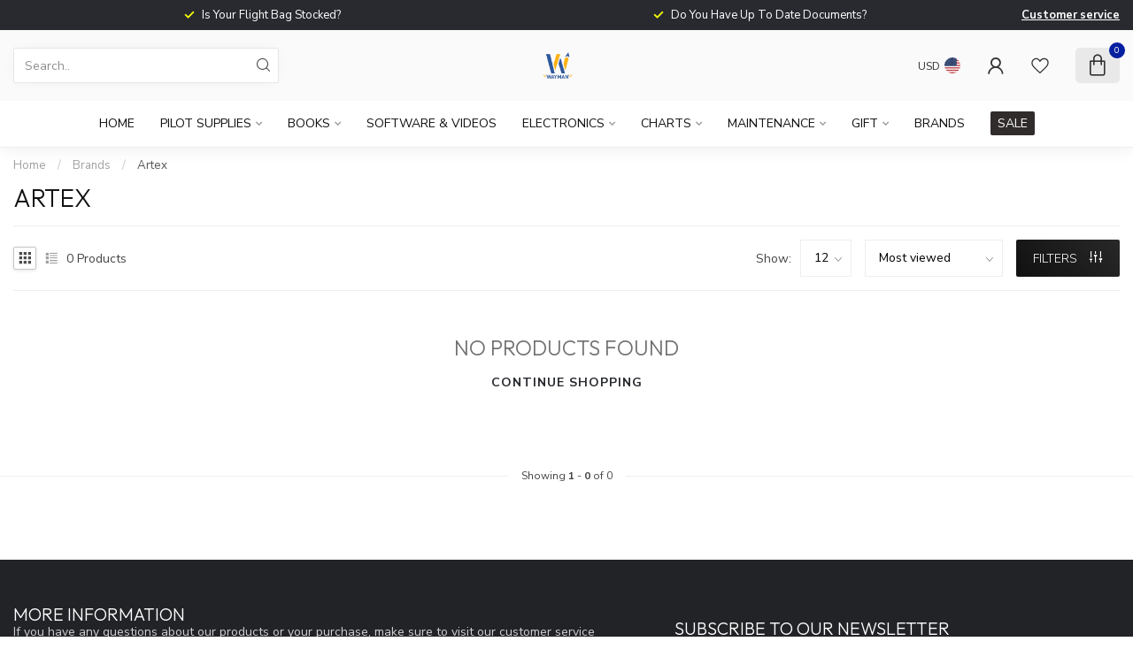

--- FILE ---
content_type: text/javascript;charset=utf-8
request_url: https://shop.wayman.net/services/stats/pageview.js
body_size: -412
content:
// SEOshop 23-01-2026 10:13:47